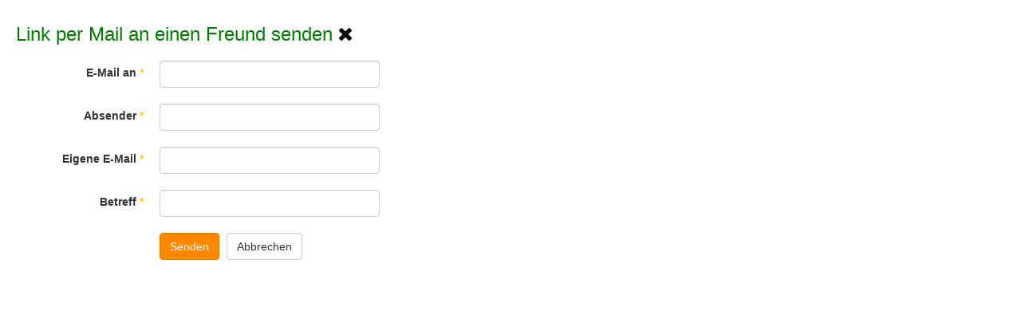

--- FILE ---
content_type: text/html; charset=utf-8
request_url: https://morop.org/index.php/de/component/mailto/?tmpl=component&template=t3_bs3_blank&link=688e27ecec8d7fbd91d221c31804b8449ff11d99
body_size: 2192
content:

<!DOCTYPE html>
<html lang="de-de" dir="ltr" class='component window com_mailto view-mailto j31 mm-hover'>

  <head>
    <base href="https://morop.org/index.php/de/component/mailto/" />
	<meta http-equiv="content-type" content="text/html; charset=utf-8" />
	<meta name="keywords" content="morop, train, rail, chemin de fer, modelisme, normen, normes, modelleisenbahner, modeliste ferroviaire, eisenbahnfreunde, amis des chemins de fer" />
	<meta name="rights" content="Union Européenne des Modélistes Ferroviaires et des Amis des Chemins de Fer" />
	<meta name="description" content="Union Européenne des Modélistes Ferroviaires et des Amis des Chemins de Fer - Verband der Modelleisenbahner und Eisenbahnfreunde Europas - European Union of Model Railroad and Railroad Fans" />
	<title>MOROP</title>
	<link href="/templates/t3_bs3_blank/favicon.ico" rel="shortcut icon" type="image/vnd.microsoft.icon" />
	<link href="/templates/t3_bs3_blank/local/css/themes/orange/bootstrap.css" rel="stylesheet" type="text/css" />
	<link href="/templates/system/css/system.css" rel="stylesheet" type="text/css" />
	<link href="/templates/t3_bs3_blank/local/css/themes/orange/template.css" rel="stylesheet" type="text/css" />
	<link href="/templates/t3_bs3_blank/fonts/font-awesome/css/font-awesome.min.css" rel="stylesheet" type="text/css" />
	<link href="/templates/t3_bs3_blank/css/windows.css" rel="stylesheet" type="text/css" />
	<script type="application/json" class="joomla-script-options new">{"csrf.token":"388f6061db6446efacf3eab5f2211f7a","system.paths":{"root":"","base":""},"system.keepalive":{"interval":3540000,"uri":"\/index.php\/de\/component\/ajax\/?format=json"}}</script>
	<script src="/media/system/js/core.js?d16926a7527bc29fc14862545addcfa9" type="text/javascript"></script>
	<!--[if lt IE 9]><script src="/media/system/js/polyfill.event.js?d16926a7527bc29fc14862545addcfa9" type="text/javascript"></script><![endif]-->
	<script src="/media/system/js/keepalive.js?d16926a7527bc29fc14862545addcfa9" type="text/javascript"></script>
	<script src="/media/jui/js/jquery.min.js?d16926a7527bc29fc14862545addcfa9" type="text/javascript"></script>
	<script src="/media/jui/js/jquery-noconflict.js?d16926a7527bc29fc14862545addcfa9" type="text/javascript"></script>
	<script src="/media/jui/js/jquery-migrate.min.js?d16926a7527bc29fc14862545addcfa9" type="text/javascript"></script>
	<!--[if lt IE 9]><script src="/media/system/js/html5fallback.js?d16926a7527bc29fc14862545addcfa9" type="text/javascript"></script><![endif]-->
	<script src="/plugins/system/t3/base-bs3/bootstrap/js/bootstrap.js" type="text/javascript"></script>
	<script src="/plugins/system/t3/base-bs3/js/jquery.tap.min.js" type="text/javascript"></script>
	<script src="/plugins/system/t3/base-bs3/js/script.js" type="text/javascript"></script>
	<script src="/plugins/system/t3/base-bs3/js/menu.js" type="text/javascript"></script>

    
<!-- META FOR IOS & HANDHELD -->
	<meta name="viewport" content="width=device-width, initial-scale=1.0, maximum-scale=1.0, user-scalable=no"/>
	<style type="text/stylesheet">
		@-webkit-viewport   { width: device-width; }
		@-moz-viewport      { width: device-width; }
		@-ms-viewport       { width: device-width; }
		@-o-viewport        { width: device-width; }
		@viewport           { width: device-width; }
	</style>
	<script type="text/javascript">
		//<![CDATA[
		if (navigator.userAgent.match(/IEMobile\/10\.0/)) {
			var msViewportStyle = document.createElement("style");
			msViewportStyle.appendChild(
				document.createTextNode("@-ms-viewport{width:auto!important}")
			);
			document.getElementsByTagName("head")[0].appendChild(msViewportStyle);
		}
		//]]>
	</script>
<meta name="HandheldFriendly" content="true"/>
<meta name="apple-mobile-web-app-capable" content="YES"/>
<!-- //META FOR IOS & HANDHELD -->




<!-- Le HTML5 shim and media query for IE8 support -->
<!--[if lt IE 9]>
<script src="//html5shim.googlecode.com/svn/trunk/html5.js"></script>
<script type="text/javascript" src="/plugins/system/t3/base-bs3/js/respond.min.js"></script>
<![endif]-->

<!-- You can add Google Analytics here or use T3 Injection feature -->

  
  </head>

  <body class="contentpane">
    <div id="window-mainbody" class="window-mainbody">
      <div id="system-message-container">
	</div>

      <div id="mailto-window">
	<h2>
		Link per Mail an einen Freund senden		
		<a class="mailto-close" href="javascript: void window.close()" title="Fenster schließen">
			<span class="fa fa-close"></span>
		</a>
	</h2>

	<form id="mailtoForm" action="/index.php/de/component/mailto/?task=send" method="post" class="form-validate form-horizontal">
		<fieldset>
												

<div class="control-group " >
			<div class="control-label"><label id="emailto-lbl" for="emailto" class="required">
	E-Mail an<span class="star">&#160;*</span></label>
</div>
		<div class="controls"><input type="email" name="emailto" class="validate-email required" id="emailto" value=""
 size="30"    autocomplete="email"    required aria-required="true"  /></div>
</div>
																

<div class="control-group " >
			<div class="control-label"><label id="sender-lbl" for="sender" class="required">
	Absender<span class="star">&#160;*</span></label>
</div>
		<div class="controls"><input type="text" name="sender" id="sender"  value="" class="required" size="30"       required aria-required="true"      />
</div>
</div>
																

<div class="control-group " >
			<div class="control-label"><label id="emailfrom-lbl" for="emailfrom" class="required">
	Eigene E-Mail<span class="star">&#160;*</span></label>
</div>
		<div class="controls"><input type="email" name="emailfrom" class="validate-email required" id="emailfrom" value=""
 size="30"    autocomplete="email"    required aria-required="true"  /></div>
</div>
																

<div class="control-group " >
			<div class="control-label"><label id="subject-lbl" for="subject" class="required">
	Betreff<span class="star">&#160;*</span></label>
</div>
		<div class="controls"><input type="text" name="subject" id="subject"  value="" class="required" size="30"       required aria-required="true"      />
</div>
</div>
										<div class="control-group">
				<div class="controls">
					<button type="submit" class="btn btn-primary validate">
						Senden					</button>
					<button type="button" class="btn btn-default button" onclick="window.close();return false;">
						Abbrechen					</button>
				</div>
			</div>
		</fieldset>
		<input type="hidden" name="layout" value="default" />
		<input type="hidden" name="option" value="com_mailto" />
		<input type="hidden" name="task" value="send" />
		<input type="hidden" name="tmpl" value="component" />
		<input type="hidden" name="link" value="688e27ecec8d7fbd91d221c31804b8449ff11d99" />
		<input type="hidden" name="388f6061db6446efacf3eab5f2211f7a" value="1" />	</form>
</div>

    </div>
  </body>

</html>